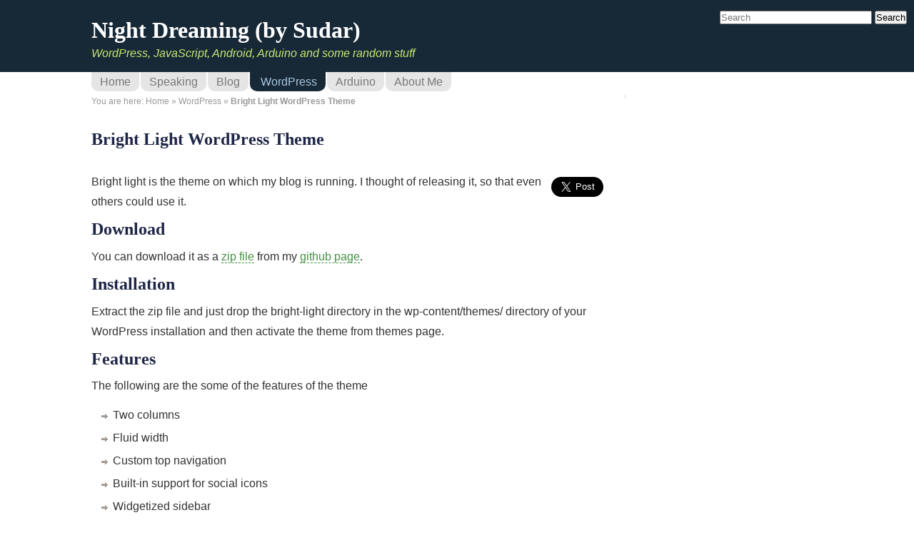

--- FILE ---
content_type: text/html; charset=UTF-8
request_url: https://sudarmuthu.com/wordpress/bright-light/
body_size: 9082
content:
<!DOCTYPE html>
<!--[if IE 6]>
<html id="ie6" lang="en-US">
<![endif]-->
<!--[if IE 7]>
<html id="ie7" lang="en-US">
<![endif]-->
<!--[if IE 8]>
<html id="ie8" lang="en-US">
<![endif]-->
<!--[if !(IE 6) | !(IE 7) | !(IE 8)  ]><!-->
<html lang="en-US">
<!--<![endif]-->
<head> 

<meta charset="UTF-8" />
<meta name="viewport" content="initial-scale=1">
<title>Bright Light WordPress Theme - Night Dreaming (by Sudar)</title>

<link rel="profile" href="http://gmpg.org/xfn/11" />
<link rel="stylesheet" type="text/css" media="all" href="https://sudarmuthu.com/wp-content/themes/bright-light/style.css" />
<link rel="pingback" href="https://sudarmuthu.com/xmlrpc.php" />

<!-- All in One SEO Pack 2.10 by Michael Torbert of Semper Fi Web Design[352,415] -->
<meta name="description"  content="Bright light is the theme on which my blog is running. I thought of releasing it, so that even others could use it. Download You can download it as a zip file" />

<link rel="canonical" href="https://sudarmuthu.com/wordpress/bright-light/" />
			<script type="text/javascript" >
				window.ga=window.ga||function(){(ga.q=ga.q||[]).push(arguments)};ga.l=+new Date;
				ga('create', 'UA-3084019-1', 'auto');
				// Plugins
				
				ga('send', 'pageview');
			</script>
			<script async src="https://www.google-analytics.com/analytics.js"></script>
			<!-- /all in one seo pack -->
<link rel='dns-prefetch' href='//s0.wp.com' />
<link rel='dns-prefetch' href='//secure.gravatar.com' />
<link rel='dns-prefetch' href='//s.w.org' />
<!-- This site uses the Google Analytics by MonsterInsights plugin v6.2.6 - Using Analytics tracking - https://www.monsterinsights.com/ -->
<script type="text/javascript" data-cfasync="false">
		var disableStr = 'ga-disable-UA-3084019-1';

	/* Function to detect opted out users */
	function __gaTrackerIsOptedOut() {
		return document.cookie.indexOf(disableStr + '=true') > -1;
	}

	/* Disable tracking if the opt-out cookie exists. */
	if ( __gaTrackerIsOptedOut() ) {
		window[disableStr] = true;
	}

	/* Opt-out function */
	function __gaTrackerOptout() {
	  document.cookie = disableStr + '=true; expires=Thu, 31 Dec 2099 23:59:59 UTC; path=/';
	  window[disableStr] = true;
	}
		(function(i,s,o,g,r,a,m){i['GoogleAnalyticsObject']=r;i[r]=i[r]||function(){
		(i[r].q=i[r].q||[]).push(arguments)},i[r].l=1*new Date();a=s.createElement(o),
		m=s.getElementsByTagName(o)[0];a.async=1;a.src=g;m.parentNode.insertBefore(a,m)
	})(window,document,'script','//www.google-analytics.com/analytics.js','__gaTracker');

	__gaTracker('create', 'UA-3084019-1', 'auto', {'allowAnchor':true});
	__gaTracker('set', 'forceSSL', true);
	__gaTracker('require', 'displayfeatures');
	__gaTracker('send','pageview');
</script>
<!-- / Google Analytics by MonsterInsights -->
		<script type="text/javascript">
			window._wpemojiSettings = {"baseUrl":"https:\/\/s.w.org\/images\/core\/emoji\/11\/72x72\/","ext":".png","svgUrl":"https:\/\/s.w.org\/images\/core\/emoji\/11\/svg\/","svgExt":".svg","source":{"concatemoji":"https:\/\/sudarmuthu.com\/wp-includes\/js\/wp-emoji-release.min.js?ver=4.9.28"}};
			!function(e,a,t){var n,r,o,i=a.createElement("canvas"),p=i.getContext&&i.getContext("2d");function s(e,t){var a=String.fromCharCode;p.clearRect(0,0,i.width,i.height),p.fillText(a.apply(this,e),0,0);e=i.toDataURL();return p.clearRect(0,0,i.width,i.height),p.fillText(a.apply(this,t),0,0),e===i.toDataURL()}function c(e){var t=a.createElement("script");t.src=e,t.defer=t.type="text/javascript",a.getElementsByTagName("head")[0].appendChild(t)}for(o=Array("flag","emoji"),t.supports={everything:!0,everythingExceptFlag:!0},r=0;r<o.length;r++)t.supports[o[r]]=function(e){if(!p||!p.fillText)return!1;switch(p.textBaseline="top",p.font="600 32px Arial",e){case"flag":return s([55356,56826,55356,56819],[55356,56826,8203,55356,56819])?!1:!s([55356,57332,56128,56423,56128,56418,56128,56421,56128,56430,56128,56423,56128,56447],[55356,57332,8203,56128,56423,8203,56128,56418,8203,56128,56421,8203,56128,56430,8203,56128,56423,8203,56128,56447]);case"emoji":return!s([55358,56760,9792,65039],[55358,56760,8203,9792,65039])}return!1}(o[r]),t.supports.everything=t.supports.everything&&t.supports[o[r]],"flag"!==o[r]&&(t.supports.everythingExceptFlag=t.supports.everythingExceptFlag&&t.supports[o[r]]);t.supports.everythingExceptFlag=t.supports.everythingExceptFlag&&!t.supports.flag,t.DOMReady=!1,t.readyCallback=function(){t.DOMReady=!0},t.supports.everything||(n=function(){t.readyCallback()},a.addEventListener?(a.addEventListener("DOMContentLoaded",n,!1),e.addEventListener("load",n,!1)):(e.attachEvent("onload",n),a.attachEvent("onreadystatechange",function(){"complete"===a.readyState&&t.readyCallback()})),(n=t.source||{}).concatemoji?c(n.concatemoji):n.wpemoji&&n.twemoji&&(c(n.twemoji),c(n.wpemoji)))}(window,document,window._wpemojiSettings);
		</script>
		<style type="text/css">
img.wp-smiley,
img.emoji {
	display: inline !important;
	border: none !important;
	box-shadow: none !important;
	height: 1em !important;
	width: 1em !important;
	margin: 0 .07em !important;
	vertical-align: -0.1em !important;
	background: none !important;
	padding: 0 !important;
}
</style>
<link rel='stylesheet' id='jetpack_css-css'  href='https://sudarmuthu.com/wp-content/plugins/jetpack/css/jetpack.css?ver=6.8.5' type='text/css' media='all' />
<script type='text/javascript' src='https://sudarmuthu.com/wp-includes/js/jquery/jquery.js?ver=1.12.4'></script>
<script type='text/javascript' src='https://sudarmuthu.com/wp-includes/js/jquery/jquery-migrate.min.js?ver=1.4.1'></script>
<link rel='https://api.w.org/' href='https://sudarmuthu.com/wp-json/' />
<link rel="EditURI" type="application/rsd+xml" title="RSD" href="https://sudarmuthu.com/xmlrpc.php?rsd" />
<link rel="wlwmanifest" type="application/wlwmanifest+xml" href="https://sudarmuthu.com/wp-includes/wlwmanifest.xml" /> 
<meta name="generator" content="WordPress 4.9.28" />
<link rel='shortlink' href='https://wp.me/P4WjA-gO' />
<link rel="alternate" type="application/json+oembed" href="https://sudarmuthu.com/wp-json/oembed/1.0/embed?url=https%3A%2F%2Fsudarmuthu.com%2Fwordpress%2Fbright-light%2F" />
<link rel="alternate" type="text/xml+oembed" href="https://sudarmuthu.com/wp-json/oembed/1.0/embed?url=https%3A%2F%2Fsudarmuthu.com%2Fwordpress%2Fbright-light%2F&#038;format=xml" />

            <!--/ Facebook Thumb Fixer Open Graph /-->
            <meta property="og:type" content="article" />
            <meta property="og:url" content="https://sudarmuthu.com/wordpress/bright-light/" />
            <meta property="og:title" content="Bright Light WordPress Theme" />
            <meta property="og:description" content="Tweet" />
            <meta property="og:site_name" content="Night Dreaming (by Sudar)" />
            <meta property="og:image" content="http://sudarmuthu.com/sudar.jpg" />
            <meta property="og:image:alt" content="" />
            <meta property="og:image:width" content="" />
            <meta property="og:image:height" content="" />

            <meta itemscope itemtype="article" />
            <meta itemprop="description" content="Tweet" />
            <meta itemprop="image" content="http://sudarmuthu.com/sudar.jpg" />

            <meta name="twitter:card" content="summary_large_image" />
            <meta name="twitter:url" content="https://sudarmuthu.com/wordpress/bright-light/" />
            <meta name="twitter:title" content="Bright Light WordPress Theme" />
            <meta name="twitter:description" content="Tweet" />
            <meta name="twitter:image" content="" />
            


<link rel='dns-prefetch' href='//v0.wordpress.com'/>
<script>!function(d,s,id){var js,fjs=d.getElementsByTagName(s)[0],p=/^http:/.test(d.location)?'http':'https';if(!d.getElementById(id)){js=d.createElement(s);js.id=id;js.src=p+'://platform.twitter.com/widgets.js';fjs.parentNode.insertBefore(js,fjs);}}(document, 'script', 'twitter-wjs');</script>
			<link rel="stylesheet" type="text/css" id="wp-custom-css" href="https://sudarmuthu.com/?custom-css=917e236f89" />
		</head>

<body class="page-template-default page page-id-1042 page-child parent-pageid-208">
<header id="header">

  <div id="logo">
    <h1 id="blogname">
        <a href="https://sudarmuthu.com">Night Dreaming (by Sudar)</a>
    </h1>

    <div class="description">
      WordPress, JavaScript, Android, Arduino and some random stuff    </div>
  </div>

    <p class="skip-link"><a href="#content" title="Skip to content">Skip to content</a></p>

  <div id = "searchbox">
    <form action="https://sudarmuthu.com/search/" method="get" onsubmit="location.href='https://sudarmuthu.com/search/' + encodeURIComponent(this.s.value).replace(/%20/g, '+'); return false;">
        <input type="search" name="s" id="s" size="25" accesskey="s" placeholder="Search" >
        <input type="submit" value="Search" >
    </form>
  </div>
</header> <!-- header -->

<nav class="menu-primary-menu-container"><ul id="menu-primary-menu" class="menu"><li id="menu-item-2393" class="menu-item menu-item-type-custom menu-item-object-custom menu-item-2393"><a href="/">Home</a></li>
<li id="menu-item-2394" class="menu-item menu-item-type-post_type menu-item-object-page menu-item-2394"><a href="https://sudarmuthu.com/my-talks/">Speaking</a></li>
<li id="menu-item-2395" class="menu-item menu-item-type-post_type menu-item-object-page menu-item-2395"><a href="https://sudarmuthu.com/blog/">Blog</a></li>
<li id="menu-item-2396" class="menu-item menu-item-type-post_type menu-item-object-page current-page-ancestor menu-item-2396"><a href="https://sudarmuthu.com/wordpress/">WordPress</a></li>
<li id="menu-item-2397" class="menu-item menu-item-type-post_type menu-item-object-page menu-item-2397"><a href="https://sudarmuthu.com/arduino/">Arduino</a></li>
<li id="menu-item-2399" class="menu-item menu-item-type-post_type menu-item-object-page menu-item-2399"><a href="https://sudarmuthu.com/about/">About Me</a></li>
</ul></nav>
<div id="wrap" class ="hfeed">

<div id="content">
<p class="breadcrumbs">You are here: <a href="https://sudarmuthu.com/">Home</a> &raquo; <a href="https://sudarmuthu.com/wordpress/">WordPress</a> &raquo; <strong>Bright Light WordPress Theme</strong></p>

    <div id="post-1042" class="post-1042 page type-page status-publish hentry">

        <h2 class="entry-title">
            <a href="https://sudarmuthu.com/wordpress/bright-light/" title="Permalink to Bright Light WordPress Theme" rel="bookmark">Bright Light WordPress Theme</a>
        </h2>

        <div class="entry-content">
            <div style = 'float: right; margin-top: 7px; margin-left: 10px;'>			<a href="http://twitter.com/share" class="twitter-share-button"
				data-size="large"
				data-text="Bright Light WordPress Theme"
				data-via="sudarmuthu"
				data-url="https://sudarmuthu.com/wordpress/bright-light/?utm_campaign=Social&utm_source=Twitter&utm_medium=TweetButton"
				en>Tweet</a></div><p>Bright light is the theme on which my blog is running. I thought of releasing it, so that even others could use it.</p>
<h2>Download</h2>
<p>You can download it as a <a href="http://github.com/sudar/bright-light/zipball/v2.0">zip file</a> from my <a href="http://github.com/sudar/bright-light">github page</a>.</p>
<h2>Installation</h2>
<p>Extract the zip file and just drop the bright-light directory in the wp-content/themes/ directory of your WordPress installation and then activate the theme from themes page.</p>
<h2>Features</h2>
<p>The following are the some of the features of the theme</p>
<ul>
<li>Two columns</li>
<li>Fluid width</li>
<li>Custom top navigation</li>
<li>Built-in support for social icons</li>
<li>Widgetized sidebar</li>
<li>Widgetized footer</li>
<li>Easy integration with couple of Plugins</li>
</ul>
<h2>Licence</h2>
<p>The theme is released under GPL. Feel free to use or modify it as long as you can keep the link back to this page in the footer. If you cannot place the link (for instance on internal projects) and would still like to use the theme, then contact me and we can see what can be done.</p>
<h2>Feedback</h2>
<p>If you have any comments or if you want to report any bugs, please leave a comment below or <a href="http://sudarmuthu.com/contact">contact me</a>.</p>
<h2>Credits</h2>
<p>The theme is based on the <a href="http://wpzone.net/free-wordpress-themes/light/">light theme</a> by <a href="http://vaguedream.com/">Stephen Reinhardt</a>.</p>
<h2>History</h2>
<p>08-Jan-2010 – v1.1 – Initial Release</p>
<p>30-Jan-2010 – v2.0 – Added a couple of fixed</p>
                                </div><!-- .entry-content -->

    
    </div><!-- #post-1042 -->


<div id="commentblock">
  <!--comments area-->
  <h4 id="comments">
    8 Comments so far  </h4>

  <p>
<a href="https://sudarmuthu.com/wordpress/bright-light/feed/" title="Comments RSS to Bright Light WordPress Theme" rel="alternate" type="application/rss+xml">Follow up comments through RSS Feed</a> | <a class="comment-link" href="#respond" title="Post a comment">Post a comment</a>  </p>

            <ul class="commentlist">
            		<li class="comment even thread-even depth-1 parent" id="comment-577781">
				<div id="div-comment-577781" class="comment-body">
				<div class="comment-author vcard">
			<img alt='' src='https://secure.gravatar.com/avatar/22c313171d67308a6aaa741673f2affd?s=32&#038;d=identicon&#038;r=g' srcset='https://secure.gravatar.com/avatar/22c313171d67308a6aaa741673f2affd?s=64&#038;d=identicon&#038;r=g 2x' class='avatar avatar-32 photo' height='32' width='32' />			<cite class="fn">Aljaz</cite> <span class="says">says:</span>		</div>
		
		<div class="comment-meta commentmetadata"><a href="https://sudarmuthu.com/wordpress/bright-light/#comment-577781">
			Feb 22, 2010 at 4:23 AM</a>		</div>

		<p>Great theme.</p>
<p>I&#8217;m having problems with displaying sidebar &#8211; it wont show up although the widgets are inserted in primary widget area.</p>
<p>What could be the cause?</p>
<p>Thanks for help.</p>

		<div class="reply"><a rel='nofollow' class='comment-reply-link' href='https://sudarmuthu.com/wordpress/bright-light/?replytocom=577781#respond' onclick='return addComment.moveForm( "div-comment-577781", "577781", "respond", "1042" )' aria-label='Reply to Aljaz'>Reply</a></div>
				</div>
		<ul class="children">
		<li class="comment byuser comment-author-sudar bypostauthor odd alt depth-2" id="comment-578012">
				<div id="div-comment-578012" class="comment-body">
				<div class="comment-author vcard">
			<img alt='' src='https://secure.gravatar.com/avatar/18040800897df7eebd802fe40da96a2a?s=32&#038;d=identicon&#038;r=g' srcset='https://secure.gravatar.com/avatar/18040800897df7eebd802fe40da96a2a?s=64&#038;d=identicon&#038;r=g 2x' class='avatar avatar-32 photo' height='32' width='32' />			<cite class="fn"><a href='http://sudarmuthu.com' rel='external nofollow' class='url'>Sudar</a></cite> <span class="says">says:</span>		</div>
		
		<div class="comment-meta commentmetadata"><a href="https://sudarmuthu.com/wordpress/bright-light/#comment-578012">
			Feb 25, 2010 at 10:32 PM</a>		</div>

		<p>Can I have a look at the blog where you are facing this issue?</p>

		<div class="reply"><a rel='nofollow' class='comment-reply-link' href='https://sudarmuthu.com/wordpress/bright-light/?replytocom=578012#respond' onclick='return addComment.moveForm( "div-comment-578012", "578012", "respond", "1042" )' aria-label='Reply to Sudar'>Reply</a></div>
				</div>
		</li><!-- #comment-## -->
</ul><!-- .children -->
</li><!-- #comment-## -->
		<li class="comment even thread-odd thread-alt depth-1 parent" id="comment-578310">
				<div id="div-comment-578310" class="comment-body">
				<div class="comment-author vcard">
			<img alt='' src='https://secure.gravatar.com/avatar/2df59480da5f303607b5a700e8d619ee?s=32&#038;d=identicon&#038;r=g' srcset='https://secure.gravatar.com/avatar/2df59480da5f303607b5a700e8d619ee?s=64&#038;d=identicon&#038;r=g 2x' class='avatar avatar-32 photo' height='32' width='32' />			<cite class="fn"><a href='http://weloveit.info/mark' rel='external nofollow' class='url'>Mark Waters</a></cite> <span class="says">says:</span>		</div>
		
		<div class="comment-meta commentmetadata"><a href="https://sudarmuthu.com/wordpress/bright-light/#comment-578310">
			Feb 28, 2010 at 3:56 PM</a>		</div>

		<p>Thanks for the theme , it looks great.</p>
<p>It seems to have a few issues with the Buddypress Bar at the top of the page as well as the built-in Search box being half covered (but still usuable!).</p>
<p>You can see what I mean on my <a href="http://mark.blogs.weloveit.info/" rel="nofollow">blog</a>.</p>
<p>Hope that&#8217;s helpful , thanks again<br />
Mark Waters</p>

		<div class="reply"><a rel='nofollow' class='comment-reply-link' href='https://sudarmuthu.com/wordpress/bright-light/?replytocom=578310#respond' onclick='return addComment.moveForm( "div-comment-578310", "578310", "respond", "1042" )' aria-label='Reply to Mark Waters'>Reply</a></div>
				</div>
		<ul class="children">
		<li class="comment byuser comment-author-sudar bypostauthor odd alt depth-2" id="comment-578313">
				<div id="div-comment-578313" class="comment-body">
				<div class="comment-author vcard">
			<img alt='' src='https://secure.gravatar.com/avatar/18040800897df7eebd802fe40da96a2a?s=32&#038;d=identicon&#038;r=g' srcset='https://secure.gravatar.com/avatar/18040800897df7eebd802fe40da96a2a?s=64&#038;d=identicon&#038;r=g 2x' class='avatar avatar-32 photo' height='32' width='32' />			<cite class="fn"><a href='http://sudarmuthu.com' rel='external nofollow' class='url'>Sudar</a></cite> <span class="says">says:</span>		</div>
		
		<div class="comment-meta commentmetadata"><a href="https://sudarmuthu.com/wordpress/bright-light/#comment-578313">
			Feb 28, 2010 at 4:25 PM</a>		</div>

		<p>Thanks for reporting this issue. I guess there is some clash with the CSS class names. I will look into it and will update my theme.</p>

		<div class="reply"><a rel='nofollow' class='comment-reply-link' href='https://sudarmuthu.com/wordpress/bright-light/?replytocom=578313#respond' onclick='return addComment.moveForm( "div-comment-578313", "578313", "respond", "1042" )' aria-label='Reply to Sudar'>Reply</a></div>
				</div>
		</li><!-- #comment-## -->
</ul><!-- .children -->
</li><!-- #comment-## -->
		<li class="comment even thread-even depth-1 parent" id="comment-578325">
				<div id="div-comment-578325" class="comment-body">
				<div class="comment-author vcard">
			<img alt='' src='https://secure.gravatar.com/avatar/48859512dfdd6617e806f9d7dda521ae?s=32&#038;d=identicon&#038;r=g' srcset='https://secure.gravatar.com/avatar/48859512dfdd6617e806f9d7dda521ae?s=64&#038;d=identicon&#038;r=g 2x' class='avatar avatar-32 photo' height='32' width='32' />			<cite class="fn"><a href='http://lucifr.com' rel='external nofollow' class='url'>Lucifr</a></cite> <span class="says">says:</span>		</div>
		
		<div class="comment-meta commentmetadata"><a href="https://sudarmuthu.com/wordpress/bright-light/#comment-578325">
			Feb 28, 2010 at 7:05 PM</a>		</div>

		<p>Just a suggestion. 🙂 Maybe you can set a min-width to #header and #wrap, so that everything won&#8217;t shrink together when the browser window is too small, like Smashing Magazine&#8217;s theme: <a href="http://www.smashingmagazine.com" rel="nofollow">http://www.smashingmagazine.com</a></p>

		<div class="reply"><a rel='nofollow' class='comment-reply-link' href='https://sudarmuthu.com/wordpress/bright-light/?replytocom=578325#respond' onclick='return addComment.moveForm( "div-comment-578325", "578325", "respond", "1042" )' aria-label='Reply to Lucifr'>Reply</a></div>
				</div>
		<ul class="children">
		<li class="comment byuser comment-author-sudar bypostauthor odd alt depth-2" id="comment-578398">
				<div id="div-comment-578398" class="comment-body">
				<div class="comment-author vcard">
			<img alt='' src='https://secure.gravatar.com/avatar/18040800897df7eebd802fe40da96a2a?s=32&#038;d=identicon&#038;r=g' srcset='https://secure.gravatar.com/avatar/18040800897df7eebd802fe40da96a2a?s=64&#038;d=identicon&#038;r=g 2x' class='avatar avatar-32 photo' height='32' width='32' />			<cite class="fn"><a href='http://sudarmuthu.com' rel='external nofollow' class='url'>Sudar</a></cite> <span class="says">says:</span>		</div>
		
		<div class="comment-meta commentmetadata"><a href="https://sudarmuthu.com/wordpress/bright-light/#comment-578398">
			Mar 1, 2010 at 10:40 PM</a>		</div>

		<p>Thanks for the suggestion. Will add them and release an update to my theme.</p>

		<div class="reply"><a rel='nofollow' class='comment-reply-link' href='https://sudarmuthu.com/wordpress/bright-light/?replytocom=578398#respond' onclick='return addComment.moveForm( "div-comment-578398", "578398", "respond", "1042" )' aria-label='Reply to Sudar'>Reply</a></div>
				</div>
		</li><!-- #comment-## -->
</ul><!-- .children -->
</li><!-- #comment-## -->
		<li class="comment even thread-odd thread-alt depth-1" id="comment-788581">
				<div id="div-comment-788581" class="comment-body">
				<div class="comment-author vcard">
			<img alt='' src='https://secure.gravatar.com/avatar/c4bc7a4036dab3d795c4009495508beb?s=32&#038;d=identicon&#038;r=g' srcset='https://secure.gravatar.com/avatar/c4bc7a4036dab3d795c4009495508beb?s=64&#038;d=identicon&#038;r=g 2x' class='avatar avatar-32 photo' height='32' width='32' />			<cite class="fn"><a href='http://mumbaitamilan.com' rel='external nofollow' class='url'>mumbai tamilan</a></cite> <span class="says">says:</span>		</div>
		
		<div class="comment-meta commentmetadata"><a href="https://sudarmuthu.com/wordpress/bright-light/#comment-788581">
			Oct 13, 2013 at 3:11 PM</a>		</div>

		<p>nice theme thalaiva</p>

		<div class="reply"><a rel='nofollow' class='comment-reply-link' href='https://sudarmuthu.com/wordpress/bright-light/?replytocom=788581#respond' onclick='return addComment.moveForm( "div-comment-788581", "788581", "respond", "1042" )' aria-label='Reply to mumbai tamilan'>Reply</a></div>
				</div>
		</li><!-- #comment-## -->
		<li class="comment odd alt thread-even depth-1" id="comment-851280">
				<div id="div-comment-851280" class="comment-body">
				<div class="comment-author vcard">
			<img alt='' src='https://secure.gravatar.com/avatar/d6fb565f15151b6ba8703af58c6d739d?s=32&#038;d=identicon&#038;r=g' srcset='https://secure.gravatar.com/avatar/d6fb565f15151b6ba8703af58c6d739d?s=64&#038;d=identicon&#038;r=g 2x' class='avatar avatar-32 photo' height='32' width='32' />			<cite class="fn"><a href='https://www.futuretrend2046.com/top5-best-selling-solar-outdoor-lights/' rel='external nofollow' class='url'>John Doe</a></cite> <span class="says">says:</span>		</div>
		
		<div class="comment-meta commentmetadata"><a href="https://sudarmuthu.com/wordpress/bright-light/#comment-851280">
			Feb 24, 2025 at 7:53 AM</a>		</div>

		<p>This article is really informative! I was looking for more details on brightillumination, and this post was really helpful. You might also find more insights here: <a href="https://www.futuretrend2046.com/top5-best-selling-solar-outdoor-lights/" rel="nofollow">https://www.futuretrend2046.com/top5-best-selling-solar-outdoor-lights/</a></p>

		<div class="reply"><a rel='nofollow' class='comment-reply-link' href='https://sudarmuthu.com/wordpress/bright-light/?replytocom=851280#respond' onclick='return addComment.moveForm( "div-comment-851280", "851280", "respond", "1042" )' aria-label='Reply to John Doe'>Reply</a></div>
				</div>
		</li><!-- #comment-## -->
        </ul>
    
    
          <h4 id="pings">6 Trackbacks/Pingbacks so far</h4>
          <ul class="commentlist pingbacks">
                <li id="comment-577337" class="pingback even thread-even depth-1">
        <div class="comment-author">By <a href='http://sudarmuthu.com/blog/2010/02/11/bright-light-a-free-wordpress-theme.html' rel='external nofollow' class='url'>Bright Light, a free WordPress theme - Night Dreaming (by Sudar)</a> on Feb 11, 2010 at 8:57 PM</div>
    </li><!-- #comment-## -->
    <li id="comment-578250" class="pingback odd alt thread-odd thread-alt depth-1">
        <div class="comment-author">By <a href='http://weblogtoolscollection.com/archives/2010/02/27/wordpress-theme-releases-for-0227/' rel='external nofollow' class='url'>WordPress Theme Releases for 02/27 &laquo; Weblog Tools Collection</a> on Feb 27, 2010 at 11:30 PM</div>
    </li><!-- #comment-## -->
    <li id="comment-578273" class="pingback even thread-even depth-1">
        <div class="comment-author">By <a href='http://sonofbyte.com/2010/02/wordpress-theme-releases-for-0227/' rel='external nofollow' class='url'>WordPress Theme Releases for 02/27 | Son Of Byte - Web Design &amp; Development</a> on Feb 28, 2010 at 6:12 AM</div>
    </li><!-- #comment-## -->
    <li id="comment-578318" class="pingback odd alt thread-odd thread-alt depth-1">
        <div class="comment-author">By <a href='http://sudarmuthu.com/blog/2010/02/28/consolidated-all-my-code-in-github.html' rel='external nofollow' class='url'>Consolidated all my code in github - Night Dreaming (by Sudar)</a> on Feb 28, 2010 at 6:37 PM</div>
    </li><!-- #comment-## -->
    <li id="comment-578348" class="pingback even thread-even depth-1">
        <div class="comment-author">By <a href='http://design.pramudita.com/wordpress-theme-releases-for-0227.html' rel='external nofollow' class='url'>WordPress Theme Releases for 02/27 | Design Blog</a> on Mar 1, 2010 at 1:26 AM</div>
    </li><!-- #comment-## -->
    <li id="comment-579493" class="pingback odd alt thread-odd thread-alt depth-1">
        <div class="comment-author">By <a href='http://wp2blog.com/?p=141' rel='external nofollow' class='url'>WordPress Theme Releases for 02/27</a> on Mar 17, 2010 at 4:19 PM</div>
    </li><!-- #comment-## -->
          </ul>
    
    <div class="navigation">
        <div class="alignleft"></div>
        <div class="alignright"></div>
    </div>


		<div id="respond" class="comment-respond">
		<h3 id="reply-title" class="comment-reply-title">Leave a Reply <small><a rel="nofollow" id="cancel-comment-reply-link" href="/wordpress/bright-light/#respond" style="display:none;">Cancel reply</a></small></h3>			<form action="https://sudarmuthu.com/wp-comments-post.php" method="post" id="commentform" class="comment-form">
				<p class="comment-notes"><span id="email-notes">Your email address will not be published.</span> Required fields are marked <span class="required">*</span></p><p class="comment-form-comment"><label for="comment">Comment</label> <textarea id="comment" name="comment" cols="45" rows="8" maxlength="65525" required="required"></textarea></p><p class="comment-form-author"><label for="author">Name <span class="required">*</span></label> <input id="author" name="author" type="text" value="" size="30" maxlength="245" required='required' /></p>
<p class="comment-form-email"><label for="email">Email <span class="required">*</span></label> <input id="email" name="email" type="text" value="" size="30" maxlength="100" aria-describedby="email-notes" required='required' /></p>
<p class="comment-form-url"><label for="url">Website</label> <input id="url" name="url" type="text" value="" size="30" maxlength="200" /></p>
<p class="comment-subscription-form"><input type="checkbox" name="subscribe_blog" id="subscribe_blog" value="subscribe" style="width: auto; -moz-appearance: checkbox; -webkit-appearance: checkbox;" /> <label class="subscribe-label" id="subscribe-blog-label" for="subscribe_blog">Notify me of new posts by email.</label></p><p class="form-submit"><input name="submit" type="submit" id="submit" class="submit" value="Post Comment" /> <input type='hidden' name='comment_post_ID' value='1042' id='comment_post_ID' />
<input type='hidden' name='comment_parent' id='comment_parent' value='0' />
</p><p style="display: none;"><input type="hidden" id="akismet_comment_nonce" name="akismet_comment_nonce" value="8b7d294a6d" /></p>	<script type='text/javascript'>
	<!--
	ref = escape( document[ 'referrer' ] );
	document.write("<input type='hidden' name='ref' value='"+ref+"'>");
	// -->
	</script>
	<p style="display: none;"><input type="hidden" id="ak_js" name="ak_js" value="30"/></p>			</form>
			</div><!-- #respond -->
	</div>

</div><!-- #content -->

    <div id="sidebar" class="widget-area">
        <ul class="sidebar-container">
                    </ul>
    </div><!-- #primary .widget-area -->
</div>
<!--Wrap end-->

    <div id="siteinfo" class="widget-area">
        <ul class="sidebar-container">
                    </ul>
    </div><!-- #secondary .widget-area -->

<footer id="footer">
  <p> Copyright &copy;&nbsp; 2004 - 2026 Night Dreaming (by Sudar)</p>
  <p>Powered by WordPress and <a href="http://sudarmuthu.com/wordpress/bright-light" title="Bright Light Theme" target="_blank">Bright Light Theme</a>. Super charged by <a href ="http://tracking.maxcdn.com/c/93480/3982/378">MaxCDN</a></p>
<img alt='css.php' src="https://sudarmuthu.com/wp-content/plugins/cookies-for-comments/css.php?k=65f96a4c3a52b4df509dfb2ac53025cb&amp;o=i&amp;t=1824787638" width='1' height='1' />	<div style="display:none">
	<div class="grofile-hash-map-22c313171d67308a6aaa741673f2affd">
	</div>
	<div class="grofile-hash-map-11c6eb8ca0f7d998a65129e2f302bc03">
	</div>
	<div class="grofile-hash-map-2df59480da5f303607b5a700e8d619ee">
	</div>
	<div class="grofile-hash-map-48859512dfdd6617e806f9d7dda521ae">
	</div>
	<div class="grofile-hash-map-c4bc7a4036dab3d795c4009495508beb">
	</div>
	<div class="grofile-hash-map-d6fb565f15151b6ba8703af58c6d739d">
	</div>
	</div>
<script type="text/javascript">
     jQuery(document).ready(function () {
         jQuery('li.menu-item-2396').addClass('current_page_item');
     });
</script>

<script type="text/javascript">
     jQuery(document).ready(function () {
		jQuery('a:has(img)').css('border-bottom', 'none');
	 });
</script>
<script type='text/javascript' src='https://sudarmuthu.com/wp-includes/js/comment-reply.min.js?ver=4.9.28'></script>
<script type='text/javascript' src='https://s0.wp.com/wp-content/js/devicepx-jetpack.js?ver=202603'></script>
<script type='text/javascript' src='https://secure.gravatar.com/js/gprofiles.js?ver=2026Janaa'></script>
<script type='text/javascript'>
/* <![CDATA[ */
var WPGroHo = {"my_hash":""};
/* ]]> */
</script>
<script type='text/javascript' src='https://sudarmuthu.com/wp-content/plugins/jetpack/modules/wpgroho.js?ver=4.9.28'></script>
<script type='text/javascript' src='https://sudarmuthu.com/wp-includes/js/wp-embed.min.js?ver=4.9.28'></script>
<script async="async" type='text/javascript' src='https://sudarmuthu.com/wp-content/plugins/akismet/_inc/form.js?ver=4.1.1'></script>
<script type='text/javascript' src='https://stats.wp.com/e-202603.js' async='async' defer='defer'></script>
<script type='text/javascript'>
	_stq = window._stq || [];
	_stq.push([ 'view', {v:'ext',j:'1:6.8.5',blog:'1177478',post:'1042',tz:'5.5',srv:'sudarmuthu.com'} ]);
	_stq.push([ 'clickTrackerInit', '1177478', '1042' ]);
</script>
</footer>

</body>
</html>
